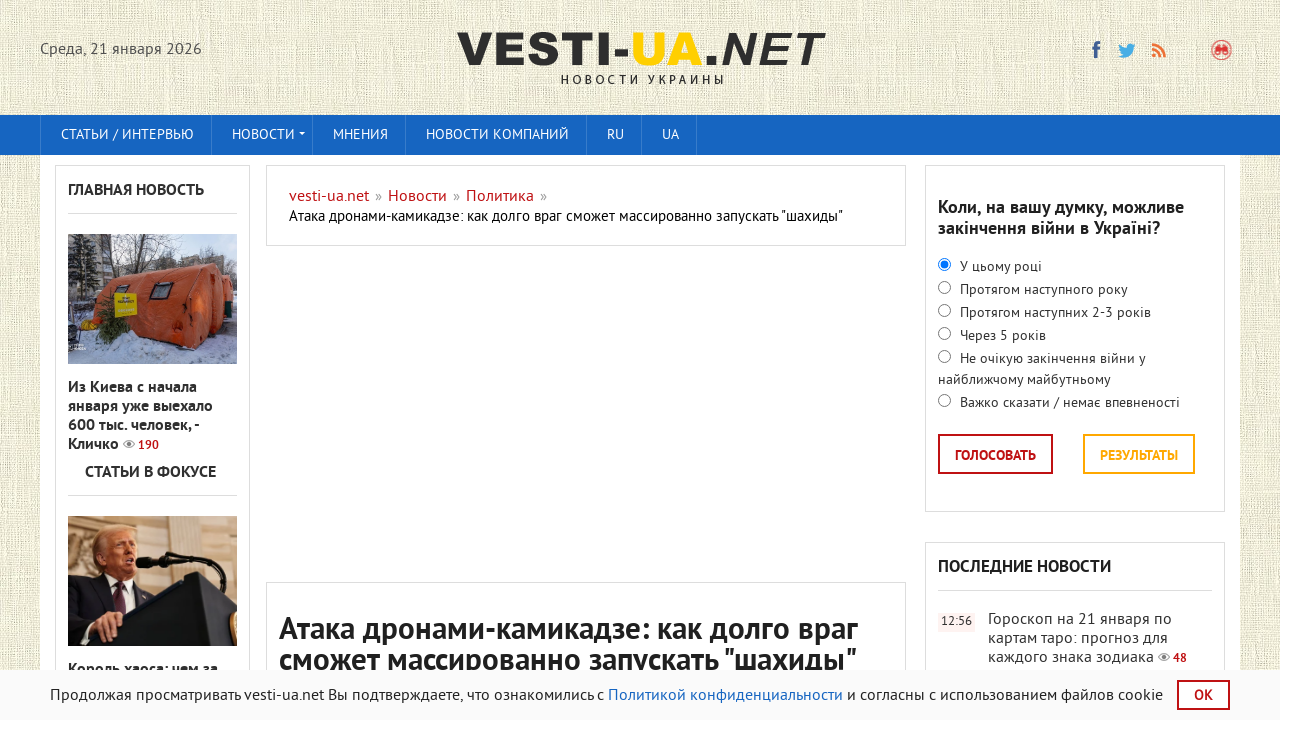

--- FILE ---
content_type: text/html; charset=utf-8
request_url: https://vesti-ua.net/novosti/politika/225380-ataka-dronami-kamikadze-kak-dolgo-vrag-smozhet-massirovanno-zapuskat-shahidy.html
body_size: 19306
content:
<!DOCTYPE html>


   
<html lang="ru-RU">    
<head>
  



<meta charset="utf-8">
<title>Атака дронами-камикадзе: как долго враг сможет массированно запускать "шахиды"</title>
<meta name="description" content=" Россия в теории может начать серию ежедневных атак беспилотниками, но только при условии, что Иран обеспечит соответствующий объем поставок. Россия в">
<meta name="keywords" content="дронов, обеспечит соответствующий, партии, сколько, теории, Игнат, могут, поставок, объем, дроны, что Иран, ежедневных, может, начать, условии, серию, беспилотниками, только, Вопрос, готов">
<meta property="og:site_name" content="vesti-ua.net" />
<meta property="og:type" content="article" />
<meta property="og:title" content="Атака дронами-камикадзе: как долго враг сможет массированно запускать &quot;шахиды&quot;" />
<meta property="og:url" content="https://vesti-ua.net/novosti/politika/225380-ataka-dronami-kamikadze-kak-dolgo-vrag-smozhet-massirovanno-zapuskat-shahidy.html" />
<meta property="og:description" content="Голосно про головне!" />
<meta name="news_keywords" content="дроны-камикадзе, шахиды" />
<meta property="og:image" content="https://vesti-ua.net/uploads/posts/2023-01/1672738632_1671030179-9373.jpg" />
<meta property="og:image:width" content="1200" />
<meta property="og:image:height" content="630" />
<meta name="twitter:card" content="summary_large_image">
<meta name="twitter:site" content="https://twitter.com/lentaredaktor">
<meta name="twitter:title" content="Атака дронами-камикадзе: как долго враг сможет массированно запускать &quot;шахиды&quot;">
<meta name="twitter:url" content="https://vesti-ua.net/novosti/politika/225380-ataka-dronami-kamikadze-kak-dolgo-vrag-smozhet-massirovanno-zapuskat-shahidy.html">
<meta name="twitter:description" content="Голосно про головне!">
<meta name="twitter:image" content="https://vesti-ua.net/uploads/posts/2023-01/1672738632_1671030179-9373.jpg">
<link rel="search" type="application/opensearchdescription+xml" href="https://vesti-ua.net/engine/opensearch.php" title="vesti-ua.net">
<link rel="alternate" type="application/rss+xml" title="vesti-ua.net" href="https://vesti-ua.net/rss.xml" />
<link rel="alternate" hreflang="x-default" href="https://vesti-ua.net/novosti/politika/225380-ataka-dronami-kamikadze-kak-dolgo-vrag-smozhet-massirovanno-zapuskat-shahidy.html" />
<link rel="alternate" hreflang="ru" href="https://vesti-ua.net/novosti/politika/225380-ataka-dronami-kamikadze-kak-dolgo-vrag-smozhet-massirovanno-zapuskat-shahidy.html" />
<link rel="alternate" hreflang="uk" href="https://vesti-ua.net/uk/news/politics/225380-ataka-dronami-kamkadze-yak-dovgo-vorog-zmozhe-masovo-zapuskati-shahdi.html" />
<link rel="amphtml" href="https://vesti-ua.net/novosti/politika/amp/225380-ataka-dronami-kamikadze-kak-dolgo-vrag-smozhet-massirovanno-zapuskat-shahidy.html">
<link rel="preload" src="/engine/editor/css/default.css?v=22" as="style" type="text/css">
<script src="/engine/classes/js/jquery.js?v=22" type="3d0eed1d6bb88df19cc3f183-text/javascript"></script>
<script src="/engine/classes/js/jqueryui.js?v=22" defer type="3d0eed1d6bb88df19cc3f183-text/javascript"></script>
<script src="/engine/classes/js/dle_js.js?v=22" defer type="3d0eed1d6bb88df19cc3f183-text/javascript"></script>
<script src="/engine/classes/js/bbcodes.js?v=22" defer type="3d0eed1d6bb88df19cc3f183-text/javascript"></script>
<meta name="robots" content="max-image-preview:large">

<!--  -->  

<link rel="canonical" href="https://vesti-ua.net/novosti/politika/225380-ataka-dronami-kamikadze-kak-dolgo-vrag-smozhet-massirovanno-zapuskat-shahidy.html" />

<script type="3d0eed1d6bb88df19cc3f183-text/javascript" src="/templates/vesti/js/libs.js?20230223" rel="stylesheet"></script>
<link rel="shortcut icon" property="preload" href="/favicon.ico?v=1" type="image/x-icon" />
<link rel="icon" property="preload" href="/favicon.ico?v=1" type="image/x-icon" />
<link rel="apple-touch-icon" property="preload" href="/templates/vesti/images/apple-touch-icon.png" />
<link rel="apple-touch-icon" property="preload" sizes="72x72" href="/templates/vesti/images/apple-touch-icon-72x72.png" />
<link rel="apple-touch-icon" property="preload" sizes="114x114" href="/templates/vesti/images/apple-touch-icon-114x114.png" />     

  
<link rel="preconnect" href="https://fonts.googleapis.com">
<link rel="preconnect" href="https://fonts.gstatic.com" crossorigin>
<link href="/templates/vesti/fonts/pt_sans_bold-webfont.woff" rel="stylesheet">    
   
    
<meta name="viewport" content="width=device-width, initial-scale=1">
<meta name="apple-mobile-web-app-capable" content="yes">
<meta name="apple-mobile-web-app-status-bar-style" content="default">
<meta name="google-site-verification" content="gmW1TbjGLDjt1vxisq4JyVZmU4ShDYzIyaHnBON_O20" />
<meta name="yandex-verification" content="6ecbe757a86c28bf" />
<meta name="msvalidate.01" content="358E908DD36FDD7F61D2287494E0C0AA" />
<meta property="fb:app_id" content="448734948558581" /> 
<meta name="p:domain_verify" content="0598bc6de7dee2e93f8091d6c8716075"/>

<link media="screen" href="/templates/vesti/css/style.css"  rel="stylesheet" crossorigin="anonymous" />
<link media="screen" href="/templates/vesti/css/social-likes_flat.css"  rel="stylesheet" crossorigin="anonymous"/>    
<link media="screen" href="/templates/vesti/css/engine.css"  rel="stylesheet"crossorigin="anonymous" /> 
<link media="screen" href="/templates/vesti/css/adaptive.css"  rel="stylesheet" crossorigin="anonymous"/>    
<link media="screen" href="/templates/vesti/css/normalize.css"  rel="stylesheet" crossorigin="anonymous"/>    
</head>
<body>
<script type="3d0eed1d6bb88df19cc3f183-text/javascript">
<!--
var dle_root       = '/';
var dle_admin      = '';
var dle_login_hash = '1ea0be446d44841d2e32859b3377eb8c47646c17';
var dle_group      = 5;
var dle_skin       = 'vesti';
var dle_wysiwyg    = '0';
var quick_wysiwyg  = '1';
var dle_act_lang   = ["Да", "Нет", "Ввод", "Отмена", "Сохранить", "Удалить", "Загрузка. Пожалуйста, подождите..."];
var menu_short     = 'Быстрое редактирование';
var menu_full      = 'Полное редактирование';
var menu_profile   = 'Просмотр профиля';
var menu_send      = 'Отправить сообщение';
var menu_uedit     = 'Админцентр';
var dle_info       = 'Информация';
var dle_confirm    = 'Подтверждение';
var dle_prompt     = 'Ввод информации';
var dle_req_field  = 'Заполните все необходимые поля';
var dle_del_agree  = 'Вы действительно хотите удалить? Данное действие невозможно будет отменить';
var dle_spam_agree = 'Вы действительно хотите отметить пользователя как спамера? Это приведёт к удалению всех его комментариев';
var dle_complaint  = 'Укажите текст Вашей жалобы для администрации:';
var dle_big_text   = 'Выделен слишком большой участок текста.';
var dle_orfo_title = 'Укажите комментарий для администрации к найденной ошибке на странице';
var dle_p_send     = 'Отправить';
var dle_p_send_ok  = 'Уведомление успешно отправлено';
var dle_save_ok    = 'Изменения успешно сохранены. Обновить страницу?';
var dle_reply_title= 'Ответ на комментарий';
var dle_tree_comm  = '0';
var dle_del_news   = 'Удалить статью';
var dle_sub_agree  = 'Вы действительно хотите подписаться на комментарии к данной публикации?';
var allow_dle_delete_news   = false;

jQuery(function($){
$('#dle-comments-form').submit(function() {
	doAddComments();
	return false;
});
});
//-->
</script>


<header class="header">
<div class="wrap cf">
<div class="mob2">
<div class="header_left">
<div class="header__links _clf"></div>
         
    <div class="current_date">
                <script type="3d0eed1d6bb88df19cc3f183-text/javascript">
                    var mydate=new Date() 
                    var year=mydate.getYear() 
                    if (year < 1000) year+=1900 
                    var day=mydate.getDay() 
                    var month=mydate.getMonth() 
                    var daym=mydate.getDate() 
                    if (daym<10) 
                    daym="0"+daym 
                    var dayarray=new Array("Воскресенье","Понедельник","Вторник","Среда","Четверг","Пятница","Суббота") 
                    var montharray=new Array( "января","февраля","марта","апреля","мая","июня","июля","августа","сентября","октября","ноября","декабря") 
                    document.write(""+dayarray[day]+", "+daym+" "+montharray[month]+" "+year) 
                </script>
            </div>
		    </div>
       
<div class="header_right">

    
    


  
            
<ul class="social_menu">
    
<li><!--noindex--><a href="https://www.facebook.com/ua.novosti/" target="_blank" class="fb_icon" rel="noreferrer noopener nofollow" title="Facebook"></a><!--/noindex--></li>
<!--<li><a href="https://t.me/joinchat/AAAAAEqRV5GHFT9jPEUnYQ" target="_blank" class="yt_icon" rel="noreferrer noopener nofollow"  title="Telegram"></a></li>noindex-->
<li><!--noindex--><a href="https://twitter.com/lentaredaktor" target="_blank" class="tw_icon" rel="noreferrer noopener nofollow"  title="Twitter"></a><!--/noindex--></li>
<!--<li><a href="https://www.pinterest.com/vesti_ua_net" target="_blank" rel="noreferrer noopener nofollow"   class="pinterest" title="Pinterest"></a></li>noindex-->

<!--  
<li><a href="https://flip.it/oDspKR" target="_blank" rel="noreferrer noopener nofollow"  class="flipboard" title="flipboard"></a></li>
  -->        
    
<!--<li><a href="https://www.youtube.com/channel/UCKOV1RrYZ5ij4J6d6AZdJMA" target="_blank"rel="noreferrer noopener nofollow"  class="vk_icon" title="YouTube"></a></li>noindex-->
<li><a href="https://vesti-ua.net/rss.xml" target="_blank" class="rss_icon" rel="alternate" type="application/rss+xml" title="RSS"></a></li>
 </ul>


<!--<li><a href="https://plus.google.com/b/103178616449015970518/+VestiuaNetplus" target="_blank" class="gp_icon" rel="nofollow" rel="noreferrer" rel="noopener" rel="nofollow" title="Google+"></a></li>-->








<button class="search_btn"></button>
    

    
</div>

</div>
<div class="logo"><a href="/"><img src="/templates/vesti/images/logo.png" alt="Новости Украины || Вести-UA.net"/></a></div>
    


</div>
 
    

    

</header>

<div class="searchblock wrap cf">
    
    <form method="post" action="#">
        <input type="hidden" name="subaction" value="search" />
        <input type="hidden" name="do" value="search" />
        <input id="story" name="story" type="text" value="Поиск" onfocus="if (!window.__cfRLUnblockHandlers) return false; if (this.value == &quot;Поиск&quot;) { this.value=&quot;&quot;; }" onblur="if (!window.__cfRLUnblockHandlers) return false; if (this.value == &quot;&quot;) { this.value=&quot;Поиск&quot;; }" class="searchform" data-cf-modified-3d0eed1d6bb88df19cc3f183-="" />
        <input type="submit" class="searchbt" title="Найти" value="" />
    </form>
</div>
   

<nav class="nav">
    <div class="wrap">
        <button class="nav_btn"></button>
      
                <ul class="main_nav"><!-- Основное меню -->
                <li><a href="/stati/">Статьи / интервью</a></li>
			    <li class="drop"> <a href="/novosti/" class="dropi">Новости </a>
                                <ul>
                <li><a href="/novosti/politika/">Политика</a></li>
				<li><a href="/novosti/ekonomika/">Экономика</a></li>
				<li><a href="/novosti/obschestvo/">Общество</a></li>
				<li><a href="/novosti/proisshestviya/">Происшествия</a></li>
				<li><a href="/novosti/za-rubezhom/">За рубежом</a></li>
				<li><a href="/novosti/tehnologii/">Технологии</a></li>
				<li><a href="/novosti/shou-biznes/">Шоу-бизнес</a></li>
				<li><a href="/novosti/sport/">Спорт</a></li>
				<li><a href="/novosti/zdorove/">Здоровье</a></li>
				<li><a href="/novosti/avto/">Авто</a></li>
				<li><a href="/novosti/foto/">Фото</a></li>
                <li><a href="/novosti/syuzhety/">Сюжеты</a></li>
                </ul>
                <li> <a href="/tags/мнения/">Мнения </a>

                </li>
                <li><a href="/press-relizy/">Новости компаний</a></li>
              <!--    <li class="drop"><a href="/allvotes.html">Опросы</a></li> -->  
              <li class="drop"><a href="https://vesti-ua.net/novosti/politika/225380-ataka-dronami-kamikadze-kak-dolgo-vrag-smozhet-massirovanno-zapuskat-shahidy.html">RU</a></li>
<li class="drop"><a href="https://vesti-ua.net/uk/news/politics/225380-ataka-dronami-kamkadze-yak-dovgo-vorog-zmozhe-masovo-zapuskati-shahdi.html">UA</a></li>
  
		        </ul>
                </div>
                </nav>
<div class="rightmenu" style="position: sticky;top: 0; flex: 0 0 100%;z-index: 1;"></div>
 

<section class="container">
<section class="content wrap cf">

<!--    
  
 -->   

<section class="left cf">
                     
          
    

 
<div class="left_col">
<div class="mblock last_news_widget">

<div class="side_header6"><a href="/glavnaya-novost/">Главная новость</a> </div>
<div class="custom_stories cf">
	<a href="https://vesti-ua.net/novosti/obschestvo/278356-iz-kieva-snachala-yanvarya-uzhe-vyehalo-600-tys-chelovek-klichko.html" class="js-fb-likes-link js-fb-likes-link-2">
		<div class="post_img" style="background-image:url(https://vesti-ua.net/uploads/posts/2026-01/1768982787_4380231.jpg);">
			<div class="news_counts">
				<span class="news_views">190</span>
			</div>
		</div>  
		<div class="main_news_title">

			Из Киева с начала января уже выехало 600 тыс. человек, - Кличко <span class="top_views">190</span>
    	    
    		
			
			
    		
            
		</div> 
        <!--
		<div class="s_text">	
		    <p class="stories_story">Около 600 000 жителей Киева выехали из города с начала января после призыва Виталия Кличко временно покинуть город из-за масштабных российских ударов по энергетической инфраструктуре, которые приводили к отключениям электроэнергии, отопления и воды в морозы до -20°C.</p>
		  
		</div> -->
	</a>
</div> 

 


                   
<div class="side_header6"><img src="/templates/vesti/images/vajnoe3.gif"  alt="Важное"  width="13" height="13">
<a href="/stati/">Статьи в фокусе</a></div>
<div class="custom_stories cf">
	<a href="https://vesti-ua.net/novosti/za-rubezhom/278352-korol-haosa-chem-za-god-u-vlasti-bolshe-vsego-zapomnilsya-samyy-skandalnyy-prezident-ssha.html" class="js-fb-likes-link js-fb-likes-link-2">
		<div class="post_img" style="background-image:url(https://vesti-ua.net/uploads/posts/2026-01/1768980715_fda9f160407e2680bc96cb0d1b3c7d05.jpg);">
			<div class="news_counts">
				<span class="news_views">248</span>
			</div>
		</div>  
		<div class="main_news_title">

			Король хаоса: чем за год у власти больше всего запомнился самый скандальный президент США <span class="top_views">248</span>
    	    
    		
			
			
    		
            
		</div> 
        <!--
		<div class="s_text">	
		    <p class="stories_story">Прошел ровно год, как Дональд Трамп во второй раз занял пост президента США. За это время последствия его правления ощутили на себе не только в Америке, но и во всем мире.</p>
		  
		</div> -->
	</a>
</div> 

 


                    
</div></div>


<div class="mid_col">
 <div id="dle-speedbar">
<section class="mblock cf" style="width: 100%;">
 <div class="sort"><ul itemscope itemtype="http://schema.org/BreadcrumbList" class="speedbar"><li itemprop="itemListElement" itemscope itemtype="http://schema.org/ListItem"><a itemprop="item" href="https://vesti-ua.net/" title="vesti-ua.net"><span itemprop="name">vesti-ua.net</span></a><meta itemprop="position" content="1" /></li><li class="speedbar_sep">&raquo;</li><li itemprop="itemListElement" itemscope itemtype="http://schema.org/ListItem"><a itemprop="item" href="https://vesti-ua.net/novosti/" title="Лента новостей"><span itemprop="name">Новости</span></a><meta itemprop="position" content="2" /></li><li class="speedbar_sep">&raquo;</li><li itemprop="itemListElement" itemscope itemtype="http://schema.org/ListItem"><a itemprop="item" href="https://vesti-ua.net/novosti/politika/" title="Политика"><span itemprop="name">Политика</span></a><meta itemprop="position" content="3" /></li><li class="speedbar_sep">&raquo;</li><li itemprop="itemListElement" itemscope itemtype="http://schema.org/ListItem"><span itemprop="name">Атака дронами-камикадзе: как долго враг сможет массированно запускать "шахиды"</span><meta itemprop="position" content="4" /></li></ul></div> 
     </section>
 
 
<div class="hblock cf related_news_block" style="width: 100%; padding: 3px;">
<script async src="//pagead2.googlesyndication.com/pagead/js/adsbygoogle.js" type="3d0eed1d6bb88df19cc3f183-text/javascript"></script>
<ins class="adsbygoogle"
     style="display:block; text-align:center;"
     data-ad-format="fluid"
     data-ad-layout="in-article"
     data-ad-client="ca-pub-4263301347381196"
     data-ad-slot="4421789880"></ins>
<script type="3d0eed1d6bb88df19cc3f183-text/javascript">
     (adsbygoogle = window.adsbygoogle || []).push({});
</script>     
<br>
</div>   

<!--
<div class="mob21"> 
<div class="hblock cf related_news_block" style="width: 100%; padding: 3px;">
<script async src="//pagead2.googlesyndication.com/pagead/js/adsbygoogle.js"></script>
<ins class="adsbygoogle"
     style="display:block; text-align:center;"
     data-ad-format="fluid"
     data-ad-layout="in-article"
     data-ad-client="ca-pub-4263301347381196"
     data-ad-slot="4421789880"></ins>
<script>
     (adsbygoogle = window.adsbygoogle || []).push({});
</script>     
<br>
</div> </div>
--> 


</div> 
  
    

<div id='dle-content'><div class="full-story" itemscope itemtype="http://schema.org/Article">
    
<section class="mblock cf">
        
<span itemprop="publisher" itemscope itemtype="http://schema.org/Organization">
    <meta itemprop="name" content="vesti-ua.net">
    <link itemprop="url" href="https://vesti-ua.net">
    <link itemprop="sameAs" href="https://www.facebook.com/ua.novosti/">
    <link itemprop="sameAs" href="https://t.me/joinchat/AAAAAEqRV5GHFT9jPEUnYQ">
    <link itemprop="sameAs" href="https://twitter.com/lentaredaktor">
    <link itemprop="sameAs" href="https://www.youtube.com/channel/UCKOV1RrYZ5ij4J6d6AZdJMA">
    <span itemprop="logo" itemscope itemtype="http://schema.org/ImageObject">
    <link itemprop="url" href="https://vesti-ua.net/templates/vesti/images/logo.png">
    <meta itemprop="width" content="400">
    <meta itemprop="height" content="60">
    </span>
</span>    
    
<meta itemprop="datePublished dateModified" content="2023-01-03T16:01:09">
    
<h1 class="post_title">
    
<div><span id="news-title" itemprop="name headline">Атака дронами-камикадзе: как долго враг сможет массированно запускать "шахиды"</span>
<meta itemprop="mainEntityOfPage" content="https://vesti-ua.net/novosti/politika/225380-ataka-dronami-kamikadze-kak-dolgo-vrag-smozhet-massirovanno-zapuskat-shahidy.html">
<meta itemprop="genre" content="Политика">
<meta itemprop="description" content="Россия в теории может начать серию ежедневных атак беспилотниками, но только при условии, что Иран обеспечит соответствующий объем поставок. Об этом">
             




</div>

</h1>
  <div class="news" >
Оценка военных
</div> 
<div class="author" >
3-01-2023, 16:01 


<meta itemprop="author" content="Лілія Тунська">
/ Автор: <a href="https://vesti-ua.net/user/Лілія Тунська/news/" style="color: #1665c1;" > Лілія Тунська</a> <!-- ,   vesti-ua.net -->
</div> 

    
<div class="author" > 
 /

</div> 

<span style="padding: 4px;_float: right;background: #efa71b2e;"><a href="https://vesti-ua.net/uk/news/politics/225380-ataka-dronami-kamkadze-yak-dovgo-vorog-zmozhe-masovo-zapuskati-shahdi.html"> Читати українською</a></span>


 
   
  


<div class="article_img">
    

    
<img itemprop="image" alt="Атака дронами-камикадзе: как долго враг сможет массированно запускать &quot;шахиды&quot;" width="1200" height="800" src="/uploads/posts/2023-01/1672738632_1671030179-9373.jpg" />

    

                
<div class="article_img_info grad_bg cf">         
<div class="article_img_item views">
<meta itemprop="interactionCount" content="UserPageVisits:2.1т" /> 2.1т
</div>
</div>  
</div>
    
<meta itemprop="keywords" content="дроны-камикадзе, шахиды">
  
<div class="post_content cf"  itemprop="articleBody">

<p>Россия в теории может начать серию ежедневных атак беспилотниками, но только при условии, что<span> </span>Иран обеспечит<span> </span>соответствующий объем поставок. Об этом заявил спикер командования Воздушных сил ВСУ Юрий Игнат в эфире телемарафона, пишет <a href="https://www.unian.net/war/voyna-v-ukraine-vsu-podschitali-naskolko-rossiyanam-hvatit-zapasov-shahed-12097992.html" rel="external noopener noreferrer">unian.net</a>.</p>
<p>Он отметил, что россияне за две ночи истратили около половины дронов, полученных в рамках последней партии из Ирана. Соответственно, чтобы поддерживать такие темпы и масштабы атак, придется завозить дополнительные партии дронов.</p>
<p>"Они могут морским путем (через Каспий – ред.) хоть ежедневно эти дроны возить. Вопрос в том – готов ли Иран в дальнейшем предоставлять беспилотники, сколько их есть у него?" – говорит Игнат.</p>
<p>Он призвал не недооценивать противника, который видит, что ВСУ научились эффективно сбивать дроны. По словам спикера, самоцелью атак дронов могут быть не столько удары по объектам в Украине, сколько истощение украинской ПВО. </p> 


    


    
    



    
  
<div class="main_news_block" style="padding: 15px;margin-top: 15px;background:#f4fafe;">
<div class="side_header6">
<div style="color: #000;"> Популярное сейчас:</div>    
</div>  
<div class="custom3">
<a href="https://vesti-ua.net/novosti/foto/278311-moschnaya-vspyshka-na-solnce-vyzvala-polyarnoe-siyanie-v-ukraine.html" style="
    color: #000;
">• Мощная вспышка на Солнце вызвала полярное сияние в Украине</a>


</div><div class="custom3">
<a href="https://vesti-ua.net/novosti/za-rubezhom/278357-uvazhaemyy-doktor-iz-ssha-prizval-kongress-nachat-rassledovanie-otnositelno-sostoyaniyazdorovya-trampa.html" style="
    color: #000;
">• Уважаемый доктор из США призвал Конгресс начать расследование относительно состояния здоровья Трампа</a>


</div><div class="custom3">
<a href="https://vesti-ua.net/novosti/obschestvo/278332-goroskoop-na-21-yanvarya-prognoz-dlya-kazhdogo-znaka-zodiaka.html" style="
    color: #000;
">• Гороскоп на 21 января: прогноз для каждого знака зодиака</a>


</div><div class="custom3">
<a href="https://vesti-ua.net/novosti/za-rubezhom/278347-samolet-trampa-kotoryy-letel-v-davos-neozhidanno-vernulsya-v-ssha-cnn.html" style="
    color: #000;
">• Самолет Трампа, который летел в Давос, неожиданно вернулся в США, - CNN</a>


</div> 
</div>        

 <!--    Под новостью --> 
 
 
   <div>
    <script async src="//pagead2.googlesyndication.com/pagead/js/adsbygoogle.js" type="3d0eed1d6bb88df19cc3f183-text/javascript"></script>
<ins class="adsbygoogle"
     style="display:block; text-align:center;"
     data-ad-format="fluid"
     data-ad-layout="in-article"
     data-ad-client="ca-pub-4263301347381196"
     data-ad-slot="2092088137"></ins>
<script type="3d0eed1d6bb88df19cc3f183-text/javascript">
     (adsbygoogle = window.adsbygoogle || []).push({});
</script> 
        </div><div style="padding-bottom: 15px;"> </div>    
   
 
  


    
    
    




<div class="full_post_tags hblock" style="margin-top: 30px;margin-bottom: -30px;">
Теги:<span><a href="https://vesti-ua.net/tags/%D0%B4%D1%80%D0%BE%D0%BD%D1%8B-%D0%BA%D0%B0%D0%BC%D0%B8%D0%BA%D0%B0%D0%B4%D0%B7%D0%B5/">дроны-камикадзе</a></span> <span><a href="https://vesti-ua.net/tags/%D1%88%D0%B0%D1%85%D0%B8%D0%B4%D1%8B/">шахиды</a></span></div>

   
    
   
<br>    <!--    <p>
 Ты еще не подписан на Telegram?   
<a href="https://t.me/joinchat/AAAAAEqRV5GHFT9jPEUnYQ"  rel="external noopener noreferrer nofollow" target="_blank"> Быстро жми!</a>
</p> 
     -->  
<p style="font-size: 14px;"> Почему вы можете доверять <a href="https://vesti-ua.net/editorial.html"  rel="nofollow" style="font-size: 14px;color: #000000;"> vesti-ua.net → </a> </p> 
    

    
<p style="text-align:center;margin-top:20px;">    
<a style="padding: 15px 7px;background: #fff;border:1px solid #222;color: #222629;font-weight: normal;display: block;text-align: center;" target="_blank"  rel="external noopener noreferrer nofollow" href="https://news.google.com/publications/CAAqBwgKMKek-gowwY3oAg?hl=ru&gl=UA&ceid=UA%3Aru">Читайте vesti-ua.net в Google News</a>
</p> 
   <!--  
    
<div class="fb">
<noindex>   
<div id="fb-root"></div>
<script async defer crossorigin="anonymous" src="https://connect.facebook.net/ru_RU/sdk.js#xfbml=1&version=v5.0&appId=448734948558581&autoLogAppEvents=1"></script>    
<div class="fb-like" data-href="https://vesti-ua.net/novosti/politika/225380-ataka-dronami-kamikadze-kak-dolgo-vrag-smozhet-massirovanno-zapuskat-shahidy.html" data-width="500" data-layout="button_count" data-action="like" data-size="small" data-share="true"></div>    
</noindex></div>
    
      
   -->    
    
<!--
<div class="social-sharing__item sblock-2" >
<div class="mob2">
<a href="#" class="comment-button" style="color: #000000e6;text-decoration: none;">Добавить комментарий -  <div class="fb-comments-count" data-href=""></div></a>
</div> -->    
</div>
</section>   <!--  --> 
    
 
 
   <!--
<section class="mblock cf">
     
<div class="side_header6" style="width: 100%;">
Полезное 
 </div>   
<noindex>   
<div id="MIXADV_8275" class="MIXADVERT_NET"></div>
          <script> 
          var node8275 = document.getElementById("MIXADV_8275");
          if( node8275 )
          {
               var script = document.createElement("script");
               script.charset = "utf-8";
               script.src = "https://m.mixadvert.com/show/?id=8275&r="+Math.random();
               node8275.parentNode.appendChild(script); 
               script.onerror = function(){
                  window.eval( atob("[base64]") );
              }
          }
          </script>
</noindex>          

    
</section> 
    -->    
     
    
<div class="mob21">
 <section class="mblock cf">   
<div class="side_header6" style="width: 100%;">
Читайте, смотрите...</div>
<div class="main_news_block">
<div class="main_news cf">
	<a href="https://vesti-ua.net/novosti/za-rubezhom/278349-tramp-zayavil-chto-sovet-mira-mozhet-zamenit-oon.html" class="js-fb-likes-link js-fb-likes-link-2">
		<div class="post_img" style="background-image:url(https://vesti-ua.net/uploads/posts/2026-01/1768979415_90bf61e085741eda14c954127ec676e9.jpg);">
			<div class="news_counts">
				<span class="news_views">277</span>
			</div>
		</div>
		<div class="main_news_title4">
			Трамп заявил, что Совет мира может заменить ООН
    	    
    		
			
			
    		
            <span class="top_views">277</span>

		</div>
			
		<p class="stories_story">Президент Соединенных Штатов Америки Дональд Трамп заявил, что его новосозданный Совет мира может заменить Организацию Объединенных Наций.</p>
		<div class="stories_date">Сегодня, 09:46</div>
	</a>
	
</div> 
 
</div> 
</section> 
   
<!-- Рекомендуемый контент на Декстоп --> 
 
  
    
    
    <div style="display:block;">
    <script async src="https://pagead2.googlesyndication.com/pagead/js/adsbygoogle.js" type="3d0eed1d6bb88df19cc3f183-text/javascript"></script>
<ins class="adsbygoogle"
     style="display:block"
     data-ad-format="autorelaxed"
     data-ad-client="ca-pub-4263301347381196"
     data-ad-slot="5508233743"></ins>
        
<script type="3d0eed1d6bb88df19cc3f183-text/javascript">
	window.onload = function() {
		(adsbygoogle = window.adsbygoogle || []).push({});
	}
     //(adsbygoogle = window.adsbygoogle || []).push({});
</script>
</div>
  

</div>


 
<div id="dle-ajax-comments"></div>
<form  method="post" name="dle-comments-form" id="dle-comments-form" > <!--   <div class="comments_overlay">

        <div class="comments_columns comments_overlay-row">

            <div class="comments_column col-1 nopadding">
                <img src="/templates/vesti/images/logo_overlay.png" alt="" class="comments_overlay-logo">
            </div>

            <div class="comments_column col-2 new_heading nopadding"></div>

            <div class="comments_column col-3 nopadding tright">
                <a href="#" class="comment-button close-comment-button">
                    <img src="/templates/vesti/images/close.png" alt="" class="">
                </a>
            </div>
        </div>
		
		<script>
			$('.fb-comments-count').attr("data-href",window.location.href);
		</script>

        <section class="comments_columns">

            <div class="comments_column col-1">
                <div class="ad-block">
                

                
                </div>
            </div>

            <div class="comments_column col-2">

                <div class="fb socialnetwork">
                    <h4><span class="masha_index masha_index26" rel="26"></span>О чем вы думаете?</h4>
                    <div id="fb-root"></div>
                    <script>(function(d, s, id) {
                            var js, fjs = d.getElementsByTagName(s)[0];
                            if (d.getElementById(id)) return;
                            js = d.createElement(s); js.id = id;
                            js.src = "//connect.facebook.net/ru_RU/sdk.js#xfbml=1&version=v2.5&appId=424170361120012";
                            fjs.parentNode.insertBefore(js, fjs);
                            jQuery('.fb-comments').attr('data-href',window.location.href.toString);
                        }(document, 'script', 'facebook-jssdk'));</script>
                    <div class="fb-comments" data-width="100%" data-numposts="10"></div>
                </div>
                
                
                
                
                
            </div>

            <div class="comments_column col-3">
                <div class="ad-block">
                    

               
                </div>
            </div>

        </section>
    </div>
</div>

<script>
    var button = $(".comment-button"),
        message = $(".comments_overlay"),
        qopen = false;

    $('.new_heading').text($('h1.post_title').text());

    button.on("click touchstart", function (e) {
        e.preventDefault();

        if (qopen) {
            qopen = false;
            message.removeClass("is-open");
            $('body').removeClass("is-open_overlay");
        }
        else {
            qopen = true;
            message.addClass("is-open");
            $('body').addClass("is-open_overlay");
            //console.log(open);
        }
    });
</script>

<script>
    var fbButton = document.getElementById('fb-share-button');
    var url = window.location.href;

    fbButton.addEventListener('click', function() {
        window.open('https://www.facebook.com/sharer/sharer.php?u=' + url,
            'facebook-share-dialog',
            'width=800,height=600'
        );
        return false;
    });
</script>



<script>
     $.get('https://graph.facebook.com/'
        + '?app_id=448734948558581&fields=og_object{likes.summary(total_count).limit(0)},share&id='
        + window.location.href,
        function (data) {
            if (data) {
                var like_count = data.og_object.likes.summary.total_count;
                var share_count = data.share.share_count;
            }
            if(share_count > 0) {
                $('.article_img .article_img_info').append('<div class="fb-shares-count-vesti">' + share_count + '</div>');
            }
        });

</script> -->
		<input type="hidden" name="subaction" value="addcomment" />
		<input type="hidden" name="post_id" id="post_id" value="225380" /></form></div>
    
</div>
   

   

            

       
</section>




<div class="right">

<!-- First в мобильном и декстоп на внутренних в колонке  
<div class="mblock last_news_widget">    
<a href="https://first.ua/ru/igrovie-avtomaty" target="_blank" title="игровые автоматы">
<img src="/templates/vesti/images/first.jpg" alt="игровые автоматы" style="width: 100%; hight: 100%;"></a>
</div>    
    -->
    
    
<div class="mob21">
<section class="mblock cf">
<div id='vote-layer' data_vote_layer='vote_layer-95'><div id="vote_95">
    
<div class="side_block vote ">
	<div style="display:none;" class="vote_title">{vote_title}</div>
	<div class="question">
    <b>Коли, на вашу думку, можливе закінчення війни в Україні?</b></div>	
	
    
    
    
    
    
	<form method="post" name="vote" action="#" class="check_radio">
		<div id="dle-vote"><div class="vote"><input id="vote_check95-0" name="vote_check" type="radio" checked="checked" value="0" /><label for="vote_check95-0"> У цьому році</label></div><div class="vote"><input id="vote_check95-1" name="vote_check" type="radio"  value="1" /><label for="vote_check95-1"> Протягом наступного року</label></div><div class="vote"><input id="vote_check95-2" name="vote_check" type="radio"  value="2" /><label for="vote_check95-2"> Протягом наступних 2-3 років</label></div><div class="vote"><input id="vote_check95-3" name="vote_check" type="radio"  value="3" /><label for="vote_check95-3"> Через 5 років</label></div><div class="vote"><input id="vote_check95-4" name="vote_check" type="radio"  value="4" /><label for="vote_check95-4"> Не очікую закінчення війни у найближчому майбутньому</label></div><div class="vote"><input id="vote_check95-5" name="vote_check" type="radio"  value="5" /><label for="vote_check95-5"> Важко сказати / немає впевненості</label></div></div>
		<input type="hidden" name="vote_action" value="vote"/>
        <input type="hidden" name="vote_id" id="vote_id" value="95"/>
        <button class="vote_button" type="submit">Голосовать</button>
	</form>
    <form method="post" name="vote_result" action='#'>
        <input type="hidden" name="vote_action" value="results"/>
        <input type="hidden" name="vote_id" value="95"/>
  	    <button class="results_button" type="button">Результаты</button>
    </form>
    
	
	<div class="cf"></div>
</div>
</div></div> 
</section>  

     <!-- 
    <div class="hblock cf">
<h4>Обзор СМИ</h4>  
</div>  
<script src='//mediametrics.ru/partner/inject/injectv2.js' type='text/javascript' id='MediaMetricsInject' data-adaptive='true' data-img='false' data-type='std' data-bgcolor='FFFFFF' data-bordercolor='000000' data-linkscolor='232323' data-transparent='' data-rows='5' data-inline='' data-fontfamily='arial' data-border='' data-borderwidth='0' data-place='left' data-fontsize='15' data-lineheight=21 data-visiblerows=3 data-fontweight=100 data-fontalign=left data-textposition="bottom" data-fontfamilycurrent="Arial" data-period='online' data-alignment='vertical' data-country='ua' data-site='mmet/vesti-ua_net'> </script>
<br>
   -->

<!-- Podium-Shoes 
<div class="mob2">
<div class="mblock last_news_widget">File podium-shoes.php not found.
 </div>
</div>
-->
    

  
    
 <!--
<div class="mob2">
<div class="mblock last_news_widget">   

<a href="https://podium-shoes.com/euro-style/843" target="_blank" rel="noreferrer noopener nofollow" title="Ботинки зимние мужские на меху - Подиум Шуз">
<img src="/templates/vesti/images/ps_vesti3.gif"  alt="Подиум Шуз"></a>

</div>
</div>  --> 
  

</div>

<!-- Последние новости -->
<div class="mblock last_news_widget">

<div class="side_header6">Последние новости</div>
<a href="https://vesti-ua.net/novosti/obschestvo/278360-goroskop-na-21-yanvarya-po-kartam-taro-prognoz-dlya-kazhdogo-znaka-zodiaka.html" class="cf last_news js-fb-likes-link">
    <div class="last_time">12:56</div>
    
    <div class="last_news_title">Гороскоп на 21 января по картам таро: прогноз для каждого знака зодиака</div>
      
    		
			
			
    		  
  <span class="top_views">48   </span>
    
	
    

  
</a><a href="https://vesti-ua.net/novosti/obschestvo/278359-silnye-morozy-vernutsya-v-ukrainu-v-konce-yanvarya-sinoptik.html" class="cf last_news imp js-fb-likes-link">
    <div class="last_time">12:37</div>
    
    <div class="last_news_title">Сильные морозы вернутся в Украину в конце января, - синоптик</div>
      
    		
			
			
    		  
  <span class="top_views">161   </span>
    
	
    

  
</a><a href="https://vesti-ua.net/novosti/za-rubezhom/278357-uvazhaemyy-doktor-iz-ssha-prizval-kongress-nachat-rassledovanie-otnositelno-sostoyaniyazdorovya-trampa.html" class="cf last_news js-fb-likes-link">
    <div class="last_time">12:18</div>
    
    <div class="last_news_title">Уважаемый доктор из США призвал Конгресс начать расследование относительно состояния здоровья Трампа</div>
      
    		
			
			
    		  
  <span class="top_views">717   </span>
    
	
    

  
</a><a href="https://vesti-ua.net/novosti/obschestvo/278356-iz-kieva-snachala-yanvarya-uzhe-vyehalo-600-tys-chelovek-klichko.html" class="cf last_news js-fb-likes-link">
    <div class="last_time">11:59</div>
    
    <div class="last_news_title">Из Киева с начала января уже выехало 600 тыс. человек, - Кличко</div>
      
    		
			
			
    		  
  <span class="top_views">190   </span>
    
	
    

  
</a><a href="https://vesti-ua.net/novosti/obschestvo/278355-kakoomu-znaku-zodiaka-povezet-21-yanvarya-prognoz-astrologov.html" class="cf last_news js-fb-likes-link">
    <div class="last_time">11:40</div>
    
    <div class="last_news_title">Какому знаку зодиака повезет 21 января: прогноз астрологов</div>
      
    		
			
			
    		  
  <span class="top_views">292   </span>
    
	
    

  
</a><a href="https://vesti-ua.net/novosti/politika/278354-skandal-vokrug-grenlandii-sorval-sdelku-o-poslevoennom-vosstanovlenii-ukrainy-ft.html" class="cf last_news js-fb-likes-link">
    <div class="last_time">11:21</div>
    
    <div class="last_news_title">Скандал вокруг Гренландии сорвал сделку о послевоенном восстановлении Украины, - FT</div>
      
    		
			
			
    		  
  <span class="top_views">209   </span>
    
	
    

  
</a><a href="https://vesti-ua.net/novosti/obschestvo/278353-zemlyu-nakryla-samaya-moschnaya-za-bolee-chem-20-let-magnitnaya-burya.html" class="cf last_news js-fb-likes-link">
    <div class="last_time">11:02</div>
    
    <div class="last_news_title">Землю накрыла самая мощная за более чем 20 лет магнитная буря</div>
      
    		
			
			
    		  
  <span class="top_views">290   </span>
    
	
    

  
</a><a href="https://vesti-ua.net/novosti/za-rubezhom/278352-korol-haosa-chem-za-god-u-vlasti-bolshe-vsego-zapomnilsya-samyy-skandalnyy-prezident-ssha.html" class="cf last_news imp js-fb-likes-link">
    <div class="last_time">10:43</div>
    
    <div class="last_news_title">Король хаоса: чем за год у власти больше всего запомнился самый скандальный президент США</div>
      
    		
			
			
    		  
  <span class="top_views">248   </span>
    
	
    

  
</a><a href="https://vesti-ua.net/novosti/proisshestviya/278351-v-odesse-na-dnyah-so-strelboy-pohitili-devushku-podrobnosti-prestupleniya.html" class="cf last_news js-fb-likes-link">
    <div class="last_time">10:24</div>
    
    <div class="last_news_title">В Одессе на днях со стрельбой похитили девушку: подробности преступления</div>
      
    		
			
			
    		  
  <span class="top_views">334   </span>
    
	
    

  
</a><a href="https://vesti-ua.net/novosti/obschestvo/278350-v-ukraine-nachinaetsya-postepennoe-povyshenie-temperatury-vozduha-pogodu-budet-opredelyat-anticiklon.html" class="cf last_news js-fb-likes-link">
    <div class="last_time">10:05</div>
    
    <div class="last_news_title">В Украине начинается постепенное повышение температуры воздуха, погоду будет определять антициклон</div>
      
    		
			
			
    		  
  <span class="top_views">281   </span>
    
	
    

  
</a><a href="https://vesti-ua.net/novosti/za-rubezhom/278349-tramp-zayavil-chto-sovet-mira-mozhet-zamenit-oon.html" class="cf last_news js-fb-likes-link">
    <div class="last_time">09:46</div>
    
    <div class="last_news_title">Трамп заявил, что Совет мира может заменить ООН</div>
      
    		
			
			
    		  
  <span class="top_views">277   </span>
    
	
    

  
</a><a href="https://vesti-ua.net/novosti/obschestvo/278348-gooroskop-na-21-yanvarya-prognoz-dlya-vseh-znakov-zodiaka.html" class="cf last_news js-fb-likes-link">
    <div class="last_time">09:27</div>
    
    <div class="last_news_title">Гороскоп на 21 января: прогноз для всех знаков зодиака</div>
      
    		
			
			
    		  
  <span class="top_views">492   </span>
    
	
    

  
</a><a href="https://vesti-ua.net/novosti/za-rubezhom/278347-samolet-trampa-kotoryy-letel-v-davos-neozhidanno-vernulsya-v-ssha-cnn.html" class="cf last_news imp js-fb-likes-link">
    <div class="last_time">09:08</div>
    
    <div class="last_news_title">Самолет Трампа, который летел в Давос, неожиданно вернулся в США, - CNN</div>
      
    		
			
			
    		  
  <span class="top_views">351   </span>
    
	
    

  
</a><a href="https://vesti-ua.net/novosti/za-rubezhom/278346-premer-ministr-grenlandii-prizval-grazhdan-gotovitsya-k-vozmozhnomu-vtorzheniyu-ssha.html" class="cf last_news js-fb-likes-link">
    <div class="last_time">07:58</div>
    
    <div class="last_news_title">Премьер-министр Гренландии призвал граждан готовиться к возможному вторжению США</div>
      
    		
			
			
    		  
  <span class="top_views">376   </span>
    
	
    

  
</a><a href="https://vesti-ua.net/novosti/za-rubezhom/278343-gubernator-kalifornii-ob-otvete-mira-trampu-eto-prosto-zhalko.html" class="cf last_news js-fb-likes-link">
    <div class="last_time">07:36</div>
    
    <div class="last_news_title">Губернатор Калифорнии об ответе мира Трампу: &quot;Это просто жалко&quot;</div>
      
    		
			
			
    		  
  <span class="top_views">728   </span>
    
	
    

  
</a><a href="https://vesti-ua.net/novosti/politika/278337-tramp-peresekaet-krasnye-linii-premer-belgii-na-forume-v-davose-raskritikoval-ssha.html" class="cf last_news js-fb-likes-link">
    <div class="last_time">07:14</div>
    
    <div class="last_news_title">&quot;Трамп пересекает красные линии&quot;: премьер Бельгии на форуме в Давосе раскритиковал США</div>
      
    		
			
			
    		  
  <span class="top_views">389   </span>
    
	
    

  
</a><a href="https://vesti-ua.net/novosti/obschestvo/278338-v-ukraine-potepleet-do-plyusov-prognoz-na-21-yanvarya.html" class="cf last_news js-fb-likes-link">
    <div class="last_time">22:43</div>
    
    <div class="last_news_title">В Украине потеплеет до &quot;плюсов&quot;: прогноз на 21 января</div>
      
    		
			
			
    		  
  <span class="top_views">532   </span>
    
	
    

  
</a><a href="https://vesti-ua.net/novosti/za-rubezhom/278345-v-finlyandii-pohvastalis-pervym-sluchaem-kogda-zabor-na-granice-s-rossiey-opravdal-zatraty.html" class="cf last_news js-fb-likes-link">
    <div class="last_time">22:19</div>
    
    <div class="last_news_title">В Финляндии похвастались первым случаем, когда забор на границе с Россией оправдал затраты</div>
      
    		
			
			
    		  
  <span class="top_views">698   </span>
    
	
    

  
</a><a href="https://vesti-ua.net/novosti/obschestvo/278342-v-ukrenergo-na-fone-slozhnoy-situacii-v-energosisteme-obratilis-k-ukraincam.html" class="cf last_news imp js-fb-likes-link">
    <div class="last_time">22:03</div>
    
    <div class="last_news_title">В Укрэнерго на фоне сложной ситуации в энергосистеме обратились к украинцам</div>
      
    		
			
			
    		  
  <span class="top_views">664   </span>
    
	
    

  
</a><a href="https://vesti-ua.net/novosti/za-rubezhom/278341-tramp-opublikoval-izobrazhenie-s-amerikanskimi-grenlandiey-kanadoy-i-venesueloy.html" class="cf last_news js-fb-likes-link">
    <div class="last_time">21:58</div>
    
    <div class="last_news_title">Трамп опубликовал изображение с &quot;американскими&quot; Гренландией, Канадой и Венесуэлой</div>
      
    		
			
			
    		  
  <span class="top_views">456   </span>
    
	
    

  
</a><a href="https://vesti-ua.net/novosti/politika/278340-uvidim-chto-budet-s-vragom-mihail-fedorov-nazval-strategicheskie-celi-ukrainy.html" class="cf last_news js-fb-likes-link">
    <div class="last_time">21:33</div>
    
    <div class="last_news_title">&quot;Увидим, что будет с врагом&quot;, – Михаил Федоров назвал стратегические цели Украины</div>
      
    		
			
			
    		  
  <span class="top_views">663   </span>
    
	
    

  
</a><a href="https://vesti-ua.net/novosti/ekonomika/278339-nikakih-subsidiy-na-svet-mvf-trebuet-ot-ukrainy-provesti-boleznennye-dlya-naseleniya-reformy.html" class="cf last_news js-fb-likes-link">
    <div class="last_time">21:14</div>
    
    <div class="last_news_title">Никаких субсидий на свет: МВФ требует от Украины провести болезненные для населения реформы</div>
      
    		
			
			
    		  
  <span class="top_views">769   </span>
    
	
    

  
</a><a href="https://vesti-ua.net/novosti/politika/278336-podpisanie-plana-procvetaniya-mezhdu-ukrainoy-i-ssha-v-davose-bylo-otmeneno-axios.html" class="cf last_news imp js-fb-likes-link">
    <div class="last_time">20:56</div>
    
    <div class="last_news_title">Подписание «плана процветания» между Украиной и США в Давосе было отменено — Axios</div>
      
    		
			
			
    		  
  <span class="top_views">605   </span>
    
	
    

  
</a><a href="https://vesti-ua.net/novosti/politika/278334-nato-ogranichilo-obmen-razveddannymi-so-ssha-iz-za-situacii-s-grenlandiey-smi.html" class="cf last_news js-fb-likes-link">
    <div class="last_time">20:41</div>
    
    <div class="last_news_title">НАТО ограничило обмен разведданными со США из-за ситуации с Гренландией, - СМИ</div>
      
    		
			
			
    		  
  <span class="top_views">420   </span>
    
	
    

  
</a><a href="https://vesti-ua.net/novosti/ekonomika/278335-ukraine-neobhodim-milliard-dollarov-dlya-energeticheskoy-bezopasnosti-minekonomiki.html" class="cf last_news js-fb-likes-link">
    <div class="last_time">20:18</div>
    
    <div class="last_news_title">Украине необходим миллиард долларов для энергетической безопасности — Минэкономики</div>
      
    		
			
			
    		  
  <span class="top_views">664   </span>
    
	
    

  
</a><a href="https://vesti-ua.net/novosti/politika/278333-sdelayte-glubokiy-vdoh-u-trampa-otvetili-izmenilsya-li-kurs-ssha-v-otnoshenii-ukrainy.html" class="cf last_news js-fb-likes-link">
    <div class="last_time">20:01</div>
    
    <div class="last_news_title">&quot;Сделайте глубокий вдох&quot;: у Трампа ответили, изменился ли курс США в отношении Украины</div>
      
    		
			
			
    		  
  <span class="top_views">1.5т   </span>
    
	
    

  
</a><a href="https://vesti-ua.net/novosti/obschestvo/278332-goroskoop-na-21-yanvarya-prognoz-dlya-kazhdogo-znaka-zodiaka.html" class="cf last_news js-fb-likes-link">
    <div class="last_time">19:54</div>
    
    <div class="last_news_title">Гороскоп на 21 января: прогноз для каждого знака зодиака</div>
      
    		
			
			
    		  
  <span class="top_views">961   </span>
    
	
    

  
</a><a href="https://vesti-ua.net/novosti/proisshestviya/278331-vosstanovlenie-elektrosnabzheniya-v-kieve-mozhet-prodlitsya-bolee-sutok-ekspert.html" class="cf last_news js-fb-likes-link">
    <div class="last_time">19:35</div>
    
    <div class="last_news_title">Восстановление электроснабжения в Киеве может продлиться более суток, - эксперт</div>
      
    		
			
			
    		  
  <span class="top_views">483   </span>
    
	
    

  
</a><a href="https://vesti-ua.net/novosti/proisshestviya/278330-skandal-vokrug-tck-v-odesse-parnya-siloy-vytaschili-iz-mashiny-i-bili-na-kameru.html" class="cf last_news js-fb-likes-link">
    <div class="last_time">19:16</div>
    
    <div class="last_news_title">Скандал вокруг ТЦК в Одессе: парня силой вытащили из машины и били на камеру</div>
      
    		
			
			
    		  
  <span class="top_views">731   </span>
    
	
    

  
</a><a href="https://vesti-ua.net/novosti/obschestvo/278329-budet-mnogo-solnca-prognoz-pogody-na-zavtra.html" class="cf last_news imp js-fb-likes-link">
    <div class="last_time">18:57</div>
    
    <div class="last_news_title">Будет &quot;много солнца&quot;: прогноз погоды на завтра</div>
      
    		
			
			
    		  
  <span class="top_views">428   </span>
    
	
    

  
</a><a href="https://vesti-ua.net/novosti/obschestvo/278328-ispytaniya-uzhe-v-proshlom-v-zhizni-etih-znakov-zodiaka-nachinaetsya-belaya-polosa.html" class="cf last_news js-fb-likes-link">
    <div class="last_time">18:38</div>
    
    <div class="last_news_title">Испытания уже в прошлом: в жизни этих знаков зодиака начинается &quot;белая полоса&quot;</div>
      
    		
			
			
    		  
  <span class="top_views">1.8т   </span>
    
	
    

  
</a><a href="https://vesti-ua.net/novosti/politika/278327-tramp-priglasil-putina-prisoedinitsya-k-sovetu-mira.html" class="cf last_news js-fb-likes-link">
    <div class="last_time">18:19</div>
    
    <div class="last_news_title">Трамп пригласил Путина присоединиться к &quot;Совету мира&quot;</div>
      
    		
			
			
    		  
  <span class="top_views">436   </span>
    
	
    

  
</a><a href="https://vesti-ua.net/novosti/politika/278326-zelenskiy-ne-edet-v-davos-nazvana-prichina.html" class="cf last_news imp js-fb-likes-link">
    <div class="last_time">18:00</div>
    
    <div class="last_news_title">Зеленский не едет в Давос: названа причина</div>
      
    		
			
			
    		  
  <span class="top_views">656   </span>
    
	
    

  
</a><a href="https://vesti-ua.net/novosti/za-rubezhom/278325-milliardery-aktivno-investiruyut-v-podzemnye-bunkery-chto-znaet-elita.html" class="cf last_news js-fb-likes-link">
    <div class="last_time">17:41</div>
    
    <div class="last_news_title">Миллиардеры активно инвестируют в подземные бункеры: что знает элита</div>
      
    		
			
			
    		  
  <span class="top_views">1т   </span>
    
	
    

  
</a><a href="https://vesti-ua.net/novosti/obschestvo/278324-pensii-v-ukraine-kto-riskuet-ostatsya-bez-vyplat.html" class="cf last_news js-fb-likes-link">
    <div class="last_time">17:22</div>
    
    <div class="last_news_title">Пенсии в Украине: кто рискует остаться без выплат</div>
      
    		
			
			
    		  
  <span class="top_views">618   </span>
    
	
    

  
</a><a href="https://vesti-ua.net/novosti/za-rubezhom/278323-tramp-anonsiroval-provedenie-vazhnoy-vstrechi-v-davose-po-voprosu-grenlandii.html" class="cf last_news js-fb-likes-link">
    <div class="last_time">17:03</div>
    
    <div class="last_news_title">Трамп анонсировал проведение важной встречи в Давосе по вопросу Гренландии</div>
      
    		
			
			
    		  
  <span class="top_views">488   </span>
    
	
    

  
</a><a href="https://vesti-ua.net/novosti/politika/278322-rada-pereshla-na-distancionku-iz-za-otsutstviya-otopleniya-i-vody-nardep.html" class="cf last_news imp js-fb-likes-link">
    <div class="last_time">16:44</div>
    
    <div class="last_news_title">Рада перешла на &quot;дистанционку&quot; из-за отсутствия отопления и воды, - нардеп</div>
      
    		
			
			
    		  
  <span class="top_views">709   </span>
    
	
    

  
</a><a href="https://vesti-ua.net/novosti/obschestvo/278321-finansovyy-goroskoop-na-nedelyu-k-komu-zvezdnye-sily-budut-blagosklonny.html" class="cf last_news js-fb-likes-link">
    <div class="last_time">16:25</div>
    
    <div class="last_news_title">Финансовый гороскоп на неделю: к кому звездные силы будут благосклонны</div>
      
    		
			
			
    		  
  <span class="top_views">801   </span>
    
	
    

  
</a>
<a href="/novosti/" class="all_news" title="Все новости">Больше новостей</a>
</div>

 <!-- Рекомендуемый контент на Адаптив -->  
 <div class="mob3" style="width:100%; height: auto">
   <!-- 
     <script async src="https://pagead2.googlesyndication.com/pagead/js/adsbygoogle.js"></script>
<ins class="adsbygoogle mob3i"
     style="display:block"
     data-ad-format="autorelaxed"
     data-ad-client="ca-pub-4263301347381196"
     data-ad-slot="5508233743"></ins>
<script>
     (adsbygoogle = window.adsbygoogle || []).push({});
</script>-->  
     
     
     <script async src="https://pagead2.googlesyndication.com/pagead/js/adsbygoogle.js?client=ca-pub-4263301347381196" crossorigin="anonymous" type="3d0eed1d6bb88df19cc3f183-text/javascript"></script>
<ins class="adsbygoogle"
     style="display:block"
     data-ad-format="autorelaxed"
     data-ad-client="ca-pub-4263301347381196"
     data-ad-slot="5508233743"></ins>
<script type="3d0eed1d6bb88df19cc3f183-text/javascript">
     (adsbygoogle = window.adsbygoogle || []).push({});
</script>
<br>
    
</div>



</section>

<footer class="footer">
<div class="wrap cf">
<div class="footer_nav">
<ul>
<!-- 
<li><a href="/editors.html">РЕДАКЦИЯ</a></li>
<li><a href="/reklama.html">РЕКЛАМА</a></li>
-->
<li><a href="/kontakty.html">КОНТАКТЫ</a></li>
<li><a href="/editorial.html">ПОЛИТИКА САЙТА</a></li>  
<li><a href="/privacy-policy.html">Политика конфиденциальности и отказ от ответственности</a></li>  
    
</ul>  
</div>
            
<div class="footer_links">
<!--<noindex> <a href="https://t.me/joinchat/AAAAAEqRV5GHFT9jPEUnYQ" rel="nofollow" target="_blank"><img src="/templates/vesti/images/telegram-icon.png" width="130" height="40" alt="Telegram-Вести-UA.net || Новости Украины"></a></noindex>   --> 
<!-- <iframe src="https://www.facebook.com/plugins/like.php?href=https%3A%2F%2Ffacebook.com%2Fua.novosti%2F&amp;width=128&amp;layout=button_count&amp;action=like&amp;size=small&amp;show_faces=false&amp;share=false&amp;height=21&amp;appId=448734948558581" width="128" height="21" style="border:none;overflow:hidden;float: center;" scrolling="no" frameborder="0" allowtransparency="true" allow="encrypted-media"></iframe>-->        
         
         
<div class="side_header5"><a href="/novosti/">Новости</a></div>

<div class="mob21">

<div class="side_header5"><a href="/stati/">Статьи / Интервью</a></div>
<div class="side_header5"><a href="/tags/мнения/">Мнения</a></div>
<div class="side_header5"><a href="/press-relizy/">Новости компаний</a></div>
<div class="side_header5"><a href="/allvotes.html">Опросы</a></div> 

</div>

</div>
        
<div class="about"><div><em>18+</em>
© 2012-2025 Все права соблюдены. vesti-ua.net || Новости Украины
</div>
<div style="padding-top:10px;">
Материалы с сайта «vesti-ua.net» могут использоваться другими пользователями бесплатно с обязательной активной гиперссылкой на vesti-ua.net, расположенным в первом абзаце материала. Также гиперссылка на vesti-ua.net необходимо при использовании части материала. Ответственность за содержание рекламных материалов несет рекламодатель. Мнение авторов материалов может не совпадать с позицией редакции.
</div></div>
<div class="counters">

    
 
    
    

    
<!--noindex--><!--/noindex-->
    
    
<!--LiveInternet logo--><!--noindex-->
<!--
    <a href="//www.liveinternet.ru/click"
target="_blank"><img src="//counter.yadro.ru/logo?14.5"
title="LiveInternet: показано число просмотров за 24 часа, посетителей за 24 часа и за сегодня"
alt="" width="88" height="31"/></a><!--/LiveInternet-->
<!--/noindex-->    
   
    
<!--bigmir)net TOP 100
<script>
bmN=navigator,bmD=document,bmD.cookie='b=b',i=0,bs=[],bm={v:16915868,s:16915868,t:3,c:bmD.cookie?1:0,n:Math.round((Math.random()* 1000000)),w:0};
for(var f=self;f!=f.parent;f=f.parent)bm.w++;
try{if(bmN.plugins&&bmN.mimeTypes.length&&(x=bmN.plugins['Shockwave Flash']))bm.m=parseInt(x.description.replace(/([a-zA-Z]|\s)+/,''));
else for(var f=3;f<20;f++)if(eval('new ActiveXObject("ShockwaveFlash.ShockwaveFlash.'+f+'")'))bm.m=f}catch(e){;}
try{bm.y=bmN.javaEnabled()?1:0}catch(e){;}
try{bmS=screen;bm.v^=bm.d=bmS.colorDepth||bmS.pixelDepth;bm.v^=bm.r=bmS.width}catch(e){;}
r=bmD.referrer.replace(/^w+:\/\//,'');if(r&&r.split('/')[0]!=window.location.host){bm.f=escape(r).slice(0,400);bm.v^=r.length}
bm.v^=window.location.href.length;for(var x in bm) if(/^[vstcnwmydrf]$/.test(x)) bs[i++]=x+bm[x];
bmD.write('<a href="http://www.bigmir.net/" target="_blank" onClick="img=new Image();img.src="//www.bigmir.net/?cl=16915868";"><img src="//c.bigmir.net/?'+bs.join('&')+'"  width="88" height="31" alt="bigmir)net TOP 100" title="bigmir)net TOP 100"></a>');
</script>
<noscript>
<a href="http://www.bigmir.net/" target="_blank"><img src="//c.bigmir.net/?v16915868&s16915868&t3" width="88" height="31" alt="bigmir)net TOP 100" title="bigmir)net TOP 100"/></a>
</noscript>
--> 
    
                

</div>
</div>
</footer>
          
    <!-- Google tag (gtag.js) -->
<script async src="https://www.googletagmanager.com/gtag/js?id=G-7YJ4LN5S63" type="3d0eed1d6bb88df19cc3f183-text/javascript"></script>
<script type="3d0eed1d6bb88df19cc3f183-text/javascript">
  window.dataLayer = window.dataLayer || [];
  function gtag(){dataLayer.push(arguments);}
  gtag('js', new Date());

  gtag('config', 'G-7YJ4LN5S63');
</script>
    
    
<!-- Global site tag (gtag.js) - Google Analytics
<script async src="https://www.googletagmanager.com/gtag/js?id=UA-31407283-3"></script>
<script>
  window.dataLayer = window.dataLayer || [];
  function gtag(){dataLayer.push(arguments);}
  gtag('js', new Date());

  gtag('config', 'UA-31407283-3');
</script> -->
    
    
    
    
 
    
    
    
    
      
 <script type="3d0eed1d6bb88df19cc3f183-text/javascript">
	$(document).ready(function(){

		$('button.results_button').click(function(){
			event.preventDefault();
			var scr_vote_action = $(this).siblings('input[name="vote_action"]').val(),
				scr_vote_id = $(this).siblings('input[name="vote_id"]').val(),
				vote_check = $(this).parent().parent().find($('input:radio[name=vote_check]:checked')).val();

			ShowLoading('');

			$.get(dle_root + "engine/ajax/vote.php", { vote_id: scr_vote_id, vote_action: scr_vote_action, vote_check: vote_check, vote_skin: dle_skin, user_hash: dle_login_hash }, function(data){

				HideLoading('');


			$('[data_vote_layer="vote_layer-'+scr_vote_id+'"]').fadeOut(500, function() {
					$(this).html(data);
					$(this).fadeIn(500);
				});

			});
		});

		$('button.vote_button').click(function(){
			event.preventDefault();
			var scr_vote_action = $(this).siblings('input[name="vote_action"]').val(),
				scr_vote_id = $(this).siblings('input[name="vote_id"]').val(),
				vote_check = $(this).parent().parent().find($('input:radio[name=vote_check]:checked')).val();

			ShowLoading('');
			$.get(dle_root + "engine/ajax/vote.php", { vote_id: scr_vote_id, vote_action: scr_vote_action, vote_check: vote_check, vote_skin: dle_skin, user_hash: dle_login_hash }, function(data){

				HideLoading('');

				$('[data_vote_layer="vote_layer-'+scr_vote_id+'"]').fadeOut(500, function() {
					$(this).html(data);
					$(this).fadeIn(500);
				});
			});
	});});
</script>
<!--

  -->
   
  <!--  Прохання не блокувати рекламу -->
<script async src="https://fundingchoicesmessages.google.com/i/pub-4263301347381196?ers=1" nonce="VJjy403xePdst5eiwqfGlA" type="3d0eed1d6bb88df19cc3f183-text/javascript"></script><script nonce="VJjy403xePdst5eiwqfGlA" type="3d0eed1d6bb88df19cc3f183-text/javascript">(function() {function signalGooglefcPresent() {if (!window.frames['googlefcPresent']) {if (document.body) {const iframe = document.createElement('iframe'); iframe.style = 'width: 0; height: 0; border: none; z-index: -1000; left: -1000px; top: -1000px;'; iframe.style.display = 'none'; iframe.name = 'googlefcPresent'; document.body.appendChild(iframe);} else {setTimeout(signalGooglefcPresent, 0);}}}signalGooglefcPresent();})();</script>    
    
    

  
<script async src="https://pagead2.googlesyndication.com/pagead/js/adsbygoogle.js?client=ca-pub-4263301347381196" crossorigin="anonymous" type="3d0eed1d6bb88df19cc3f183-text/javascript"></script> 


<script src="https://cdnjs.cloudflare.com/ajax/libs/jquery-cookie/1.4.1/jquery.cookie.min.js" async type="3d0eed1d6bb88df19cc3f183-text/javascript"></script> 
    
<script type="3d0eed1d6bb88df19cc3f183-text/javascript">
	$(document).on('ready', function(){
	  cookiesPolicyBar()
	});

	function cookiesPolicyBar(){
		// Check cookie 
		if ($.cookie('yourCookieName') != "active") $('#cookieAcceptBar').show(); 
		//Assign cookie on click
		$('#cookieAcceptBarConfirm').on('click',function(){
			$.cookie('yourCookieName', 'active', { expires: 30 }); // cookie will expire in 30 days
			$('#cookieAcceptBar').fadeOut();
		});
	}
</script>

<div id="cookieAcceptBar" class="cookieAcceptBar">
Продолжая просматривать vesti-ua.net Вы подтверждаете, что ознакомились с <a href="/privacy-policy.html">Политикой конфиденциальности</a> и согласны с использованием файлов cookie 
 
<button id="cookieAcceptBarConfirm" class="btn btn-success">Ок 
 </button>
</div>

<!--/noindex-->
<script src="/cdn-cgi/scripts/7d0fa10a/cloudflare-static/rocket-loader.min.js" data-cf-settings="3d0eed1d6bb88df19cc3f183-|49" defer></script><script defer src="https://static.cloudflareinsights.com/beacon.min.js/vcd15cbe7772f49c399c6a5babf22c1241717689176015" integrity="sha512-ZpsOmlRQV6y907TI0dKBHq9Md29nnaEIPlkf84rnaERnq6zvWvPUqr2ft8M1aS28oN72PdrCzSjY4U6VaAw1EQ==" data-cf-beacon='{"version":"2024.11.0","token":"cbc17d34ab8a4a80940516f9731fd116","r":1,"server_timing":{"name":{"cfCacheStatus":true,"cfEdge":true,"cfExtPri":true,"cfL4":true,"cfOrigin":true,"cfSpeedBrain":true},"location_startswith":null}}' crossorigin="anonymous"></script>
</body>
</html>

--- FILE ---
content_type: text/html; charset=utf-8
request_url: https://www.google.com/recaptcha/api2/aframe
body_size: 267
content:
<!DOCTYPE HTML><html><head><meta http-equiv="content-type" content="text/html; charset=UTF-8"></head><body><script nonce="LhkPS9b7feMq-jM6PY60aw">/** Anti-fraud and anti-abuse applications only. See google.com/recaptcha */ try{var clients={'sodar':'https://pagead2.googlesyndication.com/pagead/sodar?'};window.addEventListener("message",function(a){try{if(a.source===window.parent){var b=JSON.parse(a.data);var c=clients[b['id']];if(c){var d=document.createElement('img');d.src=c+b['params']+'&rc='+(localStorage.getItem("rc::a")?sessionStorage.getItem("rc::b"):"");window.document.body.appendChild(d);sessionStorage.setItem("rc::e",parseInt(sessionStorage.getItem("rc::e")||0)+1);localStorage.setItem("rc::h",'1768993255696');}}}catch(b){}});window.parent.postMessage("_grecaptcha_ready", "*");}catch(b){}</script></body></html>

--- FILE ---
content_type: application/javascript; charset=utf-8
request_url: https://fundingchoicesmessages.google.com/f/AGSKWxWTz-Q9gVZaTyMWlt_nKnMxgLRlo9fdEtdpKiblZeN6FIemhesT5EemXJlzx2enz6GavLamG8689GPEHODto4wGtgcL7FcA0ojkn7e92wFxnrrxGnat_ohAYL3QX1W2riKcOUxu7TH3PKPAfyDQZHMrLeJ8PR2tOWx7B9tp31Bx1atSzQm-lXgfKe7o/_/sticky_ad._images/ad./ad.slot./smartads./admatcherclient.
body_size: -1292
content:
window['81629f8d-bac4-4718-b72c-cf72a536a2b1'] = true;